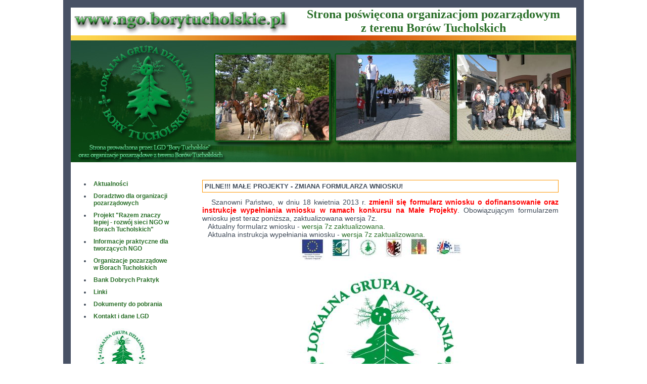

--- FILE ---
content_type: text/html
request_url: http://www.ngo.borytucholskie.pl/?id=1&nr=531
body_size: 3140
content:
<!DOCTYPE html PUBLIC "-//W3C//DTD XHTML 1.0 Strict//EN" "http://www.w3.org/TR/xhtml1/DTD/xhtml1-strict.dtd">
<html xmlns="http://www.w3.org/1999/xhtml" xml:lang="pl" lang="pl">
<head>
	<title>NGO w Borach Tucholskich</title>
	<meta name="description" content="Bory Tucholskie, NGO, LGD" />
	<meta name="keywords" content="Bory Tucholskie, NGO, LGD" />
	<meta name="robots" content="INDEX,FOLLOW" />
	<meta name="revisit-after" content="1 Days" />
	<meta name="resource-type" content="document" />
	<meta name="distribution" content="GLOBAL" />
	<meta name="classification" content="Global" />
	<meta name="author" content="lacki2000" />
	<meta name="rating" content="SAFE FOR KIDS" />
	<meta name="createdate" content="2009" />
	<meta name="subjects" content="" />
	<link rel="icon" href="" type="image/ico"/>
	<link rel="shortcut icon" href="img/favicon.ico" />
	<meta http-equiv="Content-Language" content="pl" />
	<meta http-equiv="Content-Type" content="text/html; charset=utf-8" />
	<meta name="MSSmartTagsPreventParsing" content="true" />
	<link href="style.css" rel="stylesheet" type="text/css" />
	<script language="javascript">
	  function openWindow(url) {
	  newWindow=window.open(url,"mynewwindow","toolbar=0,location=0,directories=0,status=0,menubar=0,scrollbars=0,resizeble=1,width=810,height=810,left=0,top=0")
	  }
	</script>

</head><body>
<div id="glowny">

	<div id="gora">
		<div id="gora_napis">
			<div id="gora_adres">
				<a href="index.php"><img border="0" src="img/adres_gora.jpg" alt="www.ngo.borytucholskie.pl"/><a/>
			</div>
			<div id="gora_text">
				Strona poświęcona organizacjom pozarządowym z&nbsp;terenu Borów Tucholskich
			</div>
		</div>
		<div id="gora_banner">
			<div id="gora_opis"></div>
			
			<div id="im1"><img src="img/top45.jpg" alt="NGO Bory Tucholskie"/></div>
			<div id="im2"><img src="img/top27.jpg" alt="NGO Bory Tucholskie"/></div>
			<div id="im3"><img src="img/top15.jpg" alt="NGO Bory Tucholskie"/></div>
				</div>
	</div>
	<div class="klir"></div>
	<div id="centrum">
		<div id="lewy">
			<div id="menu">
				<ul>
					<li><a href="?id=1">Aktualności</a></li>
					<li><a href="?id=2">Doradztwo dla organizacji pozarządowych</a></li>
					<li><a href="?id=6">Projekt "Razem znaczy lepiej - rozwój sieci NGO w Borach Tucholskich"</a></li>
					<li><a href="?id=3">Informacje praktyczne dla tworzących NGO</a></li>
										<li><a href="?id=10">Organizacje pozarządowe w Borach Tucholskich</a></li>
										<li><a href="?id=96">Bank Dobrych Praktyk</a></li>
										<li><a href="?id=98">Linki</a></li>
					<li><a href="?id=97">Dokumenty do pobrania</a></li>
					<li><a href="?id=99">Kontakt i dane LGD</a></li>
				</ul>
			</div>
			<div id="bannery">
				<a href="http://www.lgd.borytucholskie.pl/" target="_blank"><img src="img/lgd.jpg" alt="LGD Bory Tucholskie">
	<div class="padd_b20">Regionalny Portal<br/>Borów Tucholskich</div></a>
<a href="http://www.it.borytucholskie.pl" target="_blank"><img src="img/it.jpg" alt="Informacja turystyczna">
	<div class="padd_b20">Portal Turystyczny<br/>Borów Tucholskich</div></a>
<a href="http://www.efs.gov.pl" target="_blank"><img src="img/banerEFS.jpg" alt="EFS">
	<div class="padd_b20">Europejski Fundusz Społeczny</div></a>			</div>
			<div id="newsl">
				
		<div class="marg_b10 bkg_lgray padd_b20">
			<h5>Newsletter</h5>
			<div>Podaj adres email:</div>
			<form name="subs" action="index.php?id=55" method="post">
				<input class="g_text" type="text" size="13" name="kkto" value=""><br/>
				<input class="g_button" type="submit" name="nowy_subs" value="Zamów" />
				<input class="g_button" type="submit" name="usun_subs" value="Zrezygnuj" />
			</form>
		</div>
				</div>
			<div id="kal">
				<div class="kal_zajawka">
			<div class="m_dzial">Kalendarz imprez</div>	<div><a class="kal_zobacz" href="?o=kal2"><b>Zobacz wszystkie imprezy</b></a></div><a class="kal_zglos" href="http://www.lgd.borytucholskie.pl/index.php?id=202" target="_blank"><b>Zgłoś imprezę</b></a>

</div>			</div>	<div id="stat">
				<!-- stat.4u.pl NiE KaSoWaC -->
<a target=_top href="http://stat.4u.pl/?ngobt" title="statystyki"><img alt="stat4u" src="http://adstat.4u.pl/s4u.gif" border="0"></a>
<script language="JavaScript" type="text/javascript">
<!--
function s4upl() { return "&amp;r=er";}
//-->
</script>
<script language="JavaScript" type="text/javascript" src="http://adstat.4u.pl/s.js?ngobt"></script>
<script language="JavaScript" type="text/javascript">
<!--
s4uext=s4upl();
document.write('<img alt="stat4u" src="http://stat.4u.pl/cgi-bin/s.cgi?i=ngobt'+s4uext+'" width="1" height="1">')
//-->
</script>
<noscript><img alt="stat4u" src="http://stat.4u.pl/cgi-bin/s.cgi?i=ngobt&amp;r=ns" width="1" height="1"></noscript>
<!-- stat.4u.pl KoNiEc -->			</div>
		</div>
		<div id="srodek">
				<style type="text/css">
		.okno_aktu img {border: none;}
		.okno_aktu .tytul {border: 1px solid #FF9600; padding: 4px; font-size:13px;}
		.okno_aktu {padding: 0px 5px; margin: 0px 0px 20px 0px;}
		.okno_aktu .wiecej, .okno_aktu .komenty {float:right}
		.okno_aktu .rozdzielacz {clear:both}
		.okno_aktu .foto_male {float:left; margin:0px 20px 10px 0px;}
	</style>

	<div class="okno_aktu">
		<h2 class="tytul">PILNE!!! MAŁE PROJEKTY - ZMIANA FORMULARZA WNIOSKU!</h2>
		<div class="okno_pelne">
	

<div align="justify">&nbsp;&nbsp; Szanowni Państwo, w dniu 18 kwietnia 2013 r. <font color="#FF0000"><b>zmienił się formularz wniosku o dofinansowanie oraz instrukcje wypełniania wniosku w ramach konkursu na Małe Projekty</b></font>. Obowiązującym formularzem wniosku jest teraz poniższa, zaktualizowana wersja 7z.<br>&nbsp;&nbsp; Aktualny formularz wniosku - <a href="http://lgd.borytucholskie.pl/temp/20130418_390_.pdf" target="_blank">wersja 7z zaktualizowana</a>.<br>&nbsp;&nbsp; Aktualna instrukcja wypełniania wniosku - <a href="http://lgd.borytucholskie.pl/temp/20130418_391_.pdf" target="_blank">wersja 7z zaktualizowana</a>.</div><style type="text/css">body {    backgroundq: #xxx;}</style>
		</div>
		<div class="rozdzielacz"></div>
		<div class="center">
	
				<a href="javascript:openWindow ('php/okno2.php?zdjecie=531_1')">
				<img class="foto_sred" src="http://lgd.borytucholskie.pl/aktualnosci2/531_1_sred.jpg" alt=""/></a>
				<div class="padd_b20"></div>
			
				<a href="javascript:openWindow ('php/okno2.php?zdjecie=531_2')">
				<img class="foto_sred" src="http://lgd.borytucholskie.pl/aktualnosci2/531_2_sred.jpg" alt=""/></a>
				<div class="padd_b20"></div>
			
		</div>
	<div class="dodal_aktu">Dodane przez: Lokalna Grupa Działania "Bory Tucholskie"</div>
	<div class="data_aktu">2013-04-18</div>
	<div class="rozdzielacz"></div>
	</div>
	<div class="tytul_kom">Komentarze</div>
	<div class="regul_kom">
	Komentarze to miejsce, gdzie mogą Państwo wymieniać się opiniami i prowadzić dyskusję na temat poruszony w wiadomości. LGD 
	„Bory Tucholskie” nie ponosi odpowiedzialności za treść opinii wyrażanych w komentarzach.
	</div>
	<p><a class="link11" href="../index.php?id=11&akt=531"><strong>Dodaj komentarz</strong></a></p>
		  		</div>
	</div>

	<div class="klir"></div>

	<div id="dol">
		<div id="footer">
			<div class="stopka_logos">
				<img class="img" src="img/logo5a.jpg" alt="" />
			</div>
			<div id="footerMiddle"><p>Przebudowa strony współfinansowana ze środków Unii Europejskiej w ramach Europejskiego Funduszu Społecznego.</p>
				<p>CZŁOWIEK - NAJLEPSZA INWESTYCJA</p></div>
			<div class="stopka_logos">
				<img class="img" src="img/logo2a.jpg" alt=""/>
				<img class="img" src="img/logo6a.jpg" alt="" />
				<img class="img" src="img/logo7a.jpg" alt="" />
				<img class="img" src="img/logo1a.jpg" alt="" />
			</div>
			<div id="footerMiddle"><p>Strona sfinansowana została ze środków Unii Europejskiej i Skarbu Państwa w ramach Pilotażowego Programu LEADER+</p>
					<p>Created by LGD "Bory Tucholskie" & lacki2000. &copy; All rights reserved.</p></div>
		</div>
	</div>

</div>
</body>
</html>  				  				  

--- FILE ---
content_type: text/css
request_url: http://www.ngo.borytucholskie.pl/style.css
body_size: 1002
content:
body {padding:0px; color:#404B59; margin:0px auto; text-align:center; font:12px Tahoma,'Trebuchet MS',Verdana,Sans-serif;}
a {color:#2A6F29; text-decoration:none}
a:visited {text-decoration:none}
a:hover {color:#779F77; text-decoration:underline}

li a {font-weight:bolder}
li a:visited {font-weight:bolder}
li a:hover {font-weight:bolder}


p {margin:5xp 0px; padding:0px;}

h3 {font:bold 17px Tahoma,'Trebuchet MS', Verdana,Sans-serif; color:#FF9600; margin:0px 0px 15px 0px; padding:0px;}
h4 {font:bold 17px Tahoma,'Trebuchet MS', Verdana,Sans-serif; color:#66ff66; margin:0px 0px 15px 0px; padding:0px;}
h5 {font:bold 15px Tahoma,'Trebuchet MS', Verdana,Sans-serif; color:#404B59; margin:5px 0px 15px 0px; padding:0px;}
th, td {border:#aaaaaa 1px solid; padding:2px;}
.pp1 {text-indent:20px}
.center {text-align:center}
.left {text-align:left}
.f_left {float:left; margin:0}
.f_right {float:right; margin:0px 0px 0px 20px}
.czerw {color:#9F1313}
.marg_t10 {margin-top:10px}
.marg_b10 {margin-bottom:10px}
.marg_r20 {margin-right:20px}
.padd_b10  {padding-bottom:10px}
.padd_b20  {padding-bottom:20px}
.bkg_lgray {background-color:#EFEFEF}
.d_inline {display:inline}
.width320	{width:320px}

#glowny{width:1000px; border:#485165 15px solid; margin:0px auto;}
#gora {height:325px}
	#gora_adres {float:left;height:55px;}
	#gora_text {height:65px; font:24px 'Times New Roman',serif; font-weight:bold; background: url('img/tlo_linia.jpg') bottom no-repeat;}
	#gora_banner {height:241px; background: url('img/tlo_gora4.jpg') bottom repeat-x;}
		#gora_opis {height:27px;}
		#im1 {float:left; position:relative; left:286px; top:1px}
		#im2 {float:left; position:relative; left:300px; top:1px}
		#im3 {float:left; position:relative; left:314px; top:1px}

#lewy {float:left; width:200px; }
	#lewy li {padding:5px;}
#menu {text-align:left;}

#srodek {float:right; font-size:14px; padding:5px 30px 5px 25px; width:715px;}
#srodek p,h1,h2,h3,h4,h5,#srodek li,#srodek ul {text-align:justify}
#wypowiedzi {list-style-image: url('img/96_5_li.jpg');}

.article .news {margin:0px 0 10px 0;}
.date {	font:italic 8pt Tahoma;	text-align:right;	color:#b3b3b3;	margin:0px;padding:0px;}

#prawy {width:240px}
#prawy1, #prawy2 {float:left;width:120px}
#dol	{font-size:10px;}
#tbl_stopka {padding:0px; margin:0px; border:#FF9600 2px solid}
#tbl_stopka tr {padding:0px; margin:0px;}
#tbl_stopka td {padding:2px; margin:0px; text-align:left; border:#dddddd 1px solid}

.klir {clear:both}

#foto_male {float:left;}